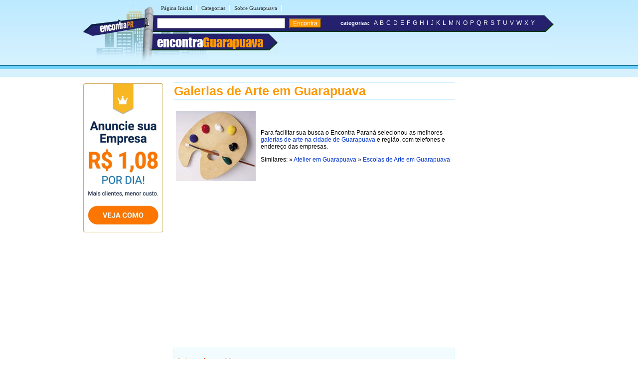

--- FILE ---
content_type: text/html
request_url: https://www.encontraguarapuava.com.br/g/galerias-de-arte-em-guarapuava.shtml
body_size: 12691
content:
<!DOCTYPE html PUBLIC "-//W3C//DTD XHTML 1.0 Transitional//EN" "http://www.w3.org/TR/xhtml1/DTD/xhtml1-transitional.dtd">
<html xmlns="http://www.w3.org/1999/xhtml" dir="ltr" lang="pt-BR">
<head>
<meta http-equiv="Content-Type" content="text/html; charset=utf-8" />
<title>Galerias de Arte, Obras de arte, Lojas e Vendas de Quadros em Guarapuava - PR - Encontra Guarapuava</title>


<meta name="description" content="Confira aqui endereços e telefones das melhores Galerias de Arte na cidade Guarapuava - Paraná">


<meta name="viewport" content="width=device-width, initial-scale=1.0">
<meta name="theme-color" content="#2b296a">
</head>
<link rel="stylesheet" type="text/css" href="../estiloguarapuava.css" />
<body><table width="960px" border="0" align="center" cellpadding="0" cellspacing="0">
  <tr>
    <td>
    <div id="conteudo">
      <div id="topo">
        <script async src="//pagead2.googlesyndication.com/pagead/js/adsbygoogle.js"></script>
<script>
  (adsbygoogle = window.adsbygoogle || []).push({
    google_ad_client: "ca-pub-8585364105181520",
    enable_page_level_ads: true
  });
</script>

<link rel="stylesheet" href="https://maxcdn.bootstrapcdn.com/font-awesome/4.7.0/css/font-awesome.min.css">
<div id="topod">
<form action="https://www.encontraguarapuava.com.br/encontra/index.shtml" id="cse-search-box">
 

 <div id="itensmenu1">
          <ul id="menu_horizontal">
            <li><a title="P&aacute;gina inicial - Guarapuava" href="https://www.encontraguarapuava.com.br">P&aacute;gina Inicial</a>|</li>
            <li><a href="https://www.encontraguarapuava.com.br/busca/" title="busca em Guarapuava">Categorias</a>|</li>
            <li><a href="https://www.encontraguarapuava.com.br/guarapuava/" title="Tudo sobre Guarapuava">Sobre Guarapuava</a>|</li>
  </ul>
  </div>
 <div id="titulobairro"><a href="https://www.encontraguarapuava.com.br" title="Encontra Guarapuava">encontra<span style="color:#ff9900;">Guarapuava</span></a></div><div id="verbairros"></div>

<div id="socialmedia">
  <table width="100%" border="0" cellpadding="0" cellspacing="0" class="style10">
      <tr>
        <td width="68%">&nbsp;</td>
		
		<td width="20%">&nbsp;</td>
	<td width="10%"> </td>
      </tr>
    </table>
  </div>
<div id="formbusca"> 
            <table width="100%" border="0" cellspacing="0" cellpadding="0">
              <tr>
               <td width="47%">
			     <input type="hidden" name="cx" value="partner-pub-8585364105181520:7146880505" />
                <input type="hidden" name="cof" value="FORID:11" />
                <input type="hidden" name="ie" value="ISO-8859-1" />
               <input type="text" name="q" size="30" /> <input type="submit" class="submit1" value="Encontra" /></td>
                <td width="52%">&nbsp;<span class="novo">categorias:</span>&nbsp;&nbsp;<a href="/a/" class="classe1">A</a> <a href="/b/" class="classe1">B</a> <a href="/c/" class="classe1">C</a> <a href="/d/" class="classe1">D</a> <a href="/e/" class="classe1">E</a> <a href="/f/" class="classe1">F</a> <a href="/g/" class="classe1">G</a> <a href="/h/" class="classe1">H</a> <a href="/i/" class="classe1">I</a> <a href="/j/" class="classe1">J</a> <a href="/k/" class="classe1">K</a> <a href="/l/" class="classe1">L</a> <a href="/m/" class="classe1">M</a> <a href="/n/" class="classe1">N</a> <a href="/o/" class="classe1">O</a> <a href="/p/" class="classe1">P</a> <a href="/q/" class="classe1">Q</a> <a href="/r/" class="classe1">R</a> <a href="/s/" class="classe1">S</a> <a href="/t/" class="classe1">T</a> <a href="/u/" class="classe1">U</a> <a href="/v/" class="classe1">V</a> <a href="/w/" class="classe1">W</a> <a href="/x/" class="classe1">X</a> <a href="/y/" class="classe1">Y</a></td>
              </tr>
            </table>
</div></form>
</div>
 
<div id="topom">
<div id="titulobairrom"><a href="https://www.encontraguarapuava.com.br" title="Encontra Guarapuava">encontra<span style="color:#ff9900;">Guarapuava</span></a></div>
 
<div class="encontra-links-menu">
    <div class="bars-menu bar-1"></div>
    <div class="bars-menu bar-2"></div>
    <div class="bars-menu bar-3"></div>
</div>
 
<nav class="navigation container">
    <ul class="menu">
        <a href="/"><li class="menu-item"><i class="fa fa-home" aria-hidden="true"></i> Home</li></a>
        <a href="/busca/"><li class="menu-item"><i class="fa fa-binoculars" aria-hidden="true"></i> Categorias A-Z</li></a>
        <a href="/guarapuava" ><li class="menu-item"><i class="fa fa-map-signs" aria-hidden="true"></i> Sobre Guarapuava</li></a>
        <li class="menu-item"><i class="fa fa-bullhorn" aria-hidden="true"></i> <button style="cursor: pointer;" type="button" onClick="window.open('https://www.encontrabrasil.com.br/anuncie/', '_blank');">Anuncie seu negócio</button></li>
        <a href="https://www.encontraguarapuava.com.br/cadastre-sua-empresa.php" target="_blank"><li class="menu-item"><i class="fa fa-arrow-circle-o-right" aria-hidden="true"></i> Cadastrar empresa</li></a>
        <a rel="nofollow" href="/fale-conosco.php"><li class="menu-item"><i class="fa fa-phone-square" aria-hidden="true"></i> Fale Conosco</li></a>
    </ul>
</nav>

 
<div id="formbuscam"> 
    <form action="https://www.encontraguarapuava.com.br/encontra/index.shtml" id="cse-search-box">
        <input type="hidden" name="cx" value="partner-pub-8585364105181520:7146880505" />
        <input type="hidden" name="cof" value="FORID:11" />
        <input type="hidden" name="ie" value="ISO-8859-1" />
        <input type="text" name="q" id="q" size="22" /> 
        <input type="submit" class="submit1" value="" />
    </form>
</div>
</div>

		<script type="text/javascript" src="http://www.google.com/coop/cse/brand?form=cse-search-box&amp;lang=pt"></script>

      </div>
    <div id="banner">
     
<style type="text/css">
body {
	margin-left: 0px;
	margin-top: 0px;
	margin-right: 0px;
	margin-bottom: 0px;
}
</style>
<table width="160" border="0" cellspacing="0" cellpadding="2">
	<tr>
		<td>
			<div align="center">
					<img style="cursor: pointer;max-width: 160px;" onClick="window.open('https://www.encontrabrasil.com.br/anuncie/', '_blank');" src="https://www.encontraguarapuava.com.br/imgs/banner-anuncie-3.png" border="0" style="margin-bottom:5px;" />
			</div>
		</td>
	</tr>
</table>

    </div>
    <div id="miolo3">
    	<h1>Galerias de Arte em Guarapuava</h1>
    	<table width="100%" border="0" cellpadding="4">
          <tr>
            <td><img src="../imgs/imagens-guarapuava/galerias-de-arte-em-guarapuava.jpg" alt="Galerias de Arte em Guarapuava" width="160" height="140" /></td>
            <td><p>Para facilitar sua busca o Encontra Paraná selecionou as melhores <a href="galerias-de-arte-em-guarapuava.shtml" title="Galerias de Arte na cidade de Guarapuava">galerias de arte na cidade de Guarapuava</a> e região, com telefones e endereço das empresas.</p>
              <p>Similares:  » <a href="../a/atelier-em-guarapuava.shtml" title="Atelier em Guarapuava">Atelier em Guarapuava</a> » <a href="../e/escolas-de-arte-em-guarapuava.shtml" title="Escolas de Arte em Guarapuava">Escolas de Arte em Guarapuava</a> </p></td>
          </tr>
        </table>
    	<div id="txt1miolo">
    	  <!-- EBR 8585 Bloco Links ( responsivo ) -->
<ins class="adsbygoogle"
     style="display:block"
     data-ad-client="ca-pub-8585364105181520"
     data-ad-slot="8780031094"
     data-ad-format="auto"
     data-full-width-responsive="true"></ins>
<script>
(adsbygoogle = window.adsbygoogle || []).push({});
</script>
<br><br>

<script src="https://www.google.com/adsense/search/ads.js" type="text/javascript"></script>
<script type="text/javascript" charset="utf-8"> 
var pageOptions = { 
  'pubId' : 'pub-7321736592693252',
  'query' : document.getElementsByTagName("h1")[0].innerHTML,
  'hl' : 'pt',
  'channel' : '6341882817'
};

var adblock1 = { 
  'container' : 'miolo-topo-ads',
  'number' : '3',
  'width' : '100%',
  'lines' : '3',
  'fontFamily' : 'arial',
  'fontSizeTitle' : '14px',
  'fontSizeDescription' : '13px',
  'colorTitleLink' : '#FF6600',
  'colorText' : '#000000',
  'colorDomainLink' : '#0000FF',
  'colorBackground' : '#F2FCFF',
  'colorBorder' : '#DFF8FF'
};

var adblock2 = { 
  'container' : 'miolo-468-ads',
  'number' : '1',
  'width' : '100%',
  'lines' : '3',
  'fontFamily' : 'arial',
  'fontSizeTitle' : '14px',
  'fontSizeDescription' : '14px',
  'colorTitleLink' : '#0000FF',
  'colorDomainLink' : '#0000FF'
 };



new google.ads.search.Ads(pageOptions, adblock1, adblock2); 
</script>


<div id="miolo-topo-ads"></div>

    	  <BR />
    	  <div id="caixa">
    	    <p class="style8"><span class="style4">Arte sobre a Mesa </span><br />
    	      Rua Senador Pinheiro Machado, 2261 - Bairro: Centro - Guarapuava - PR - CEP: 85010-100<br />
    	      (42) 3623-4488</p>
    	    <p class="style8"><span class="style4">Artes Gráficas Berezovski </span><br />
    	      Rua Azevedo Portugal, 1766 - Guarapuava - PR <br />
    	      (42) 3626-2075</p>
    	  </div>
               
   			<!--não apagar esta div -->
          </div>
          <!--não apagar esta div -->
    	<div id="miolo-468-ads" style="float:left; margin-bottom:15px;"></div>


<div style="display: table;clear: both;height: 0;">
     <p>&nbsp;</p>
</div>
<!-- EBR 8585 Bloco Links ( responsivo ) -->
<ins class="adsbygoogle"
     style="display:block"
     data-ad-client="ca-pub-8585364105181520"
     data-ad-slot="8780031094"
     data-ad-format="auto"
     data-full-width-responsive="true"></ins>
<script>
(adsbygoogle = window.adsbygoogle || []).push({});
</script>
<br />
<ins class="adsbygoogle"
     style="display:block"
     data-ad-format="autorelaxed"
     data-ad-client="ca-pub-8585364105181520"
     data-ad-slot="6947741363"></ins>
<script>
     (adsbygoogle = window.adsbygoogle || []).push({});
</script>
<br />
</div>

        <div id="banner"><!-- EBR 8585 160x600 (grafico responsivo) -->
<ins class="adsbygoogle"
     style="display:block"
     data-ad-client="ca-pub-8585364105181520"
     data-ad-slot="5584656692"
     data-ad-format="auto"></ins>
<script>
(adsbygoogle = window.adsbygoogle || []).push({});
</script></div>
    </div>	
    </td>
  </tr>
</table>

<table width="100%" border="0" cellspacing="0" cellpadding="0">
  <tr>
    <td colspan="3" height="10" style="background-color:#FF9900"></td>
  </tr>
  <tr>
    <td colspan="3" height="6" style="background-color:#71D0FF"></td>
  </tr>
  <tr>
    <td height="115" width="30%" class="rd">&nbsp;</td>
    <td width="40%" valign="top" class="rcentro">
	<a href="/tudo-sobre-o-encontra.php" class="rodape" title="Sobre o EncontraGuarapuava">Sobre o EncontraGuarapuava</a><br />
    <a rel="nofollow" href="/fale-conosco.php" class="rodape" title="Fale com EncontraGuarapuava">Fale com EncontraGuarapuava</a><br />
    <span style="color:#666; font-weight:bold; margin-left:2px">ANUNCIE:</span>
<a onClick="window.open('https://www.encontrabrasil.com.br/anuncie/', '_blank');" style="color: #0033CC; cursor: pointer; margin-left: 2px;font-size: 14px;text-decoration: none;" title="Anuncie no EncontraGuarapuava">Com Destaque</a> | <a rel="nofollow" href="https://www.encontraguarapuava.com.br/cadastre-sua-empresa.php" class="rodape" title="Anuncie grátis no EncontraGuarapuava">Anuncie Grátis</a><br /><br />
      
<a style="margin-right:10px" rel="nofollow" href="https://www.facebook.com/guarapuavapr" title="siga o Encontra Guarapuava no Facebook"  target="_blank"><img src="/imgs/fb.svg" alt="siga o Encontra Guarapuava no Facebook" border="0" /></a>  
              <a style="margin-right:10px" rel="nofollow" href="http://twitter.com/pr_guarapuava" title="siga o Encontra Guarapuava no Twitter"  target="_blank"><img src="/imgs/twitter.svg" alt="siga o Encontra Guarapuava no Twitter" border="0" /></a>
  <br />
  <br /><br>  
  
  <div align="left" style="padding-right:10px; margin-bottom:5px;"><a rel="nofollow" href="https://www.encontraguarapuava.com.br/termos-de-servico.shtml" class="populares">Termos do Servi&ccedil;o</a> | <a rel="nofollow" href="https://www.encontraguarapuava.com.br/politica-de-privacidade.shtml" class="populares">Pol&iacute;tica de Privacidade</a><br />
  </div>
  </td>
    <td width="30%" class="rd">



	<br />
<br />
<br />
<br />
<br />
<br />
<div align="left" style="padding-right:10px; margin-bottom:10px;"></div></td>
  </tr>
</table> 

<!-- Encontra Guarapuava AGO/12 -->
<script type="text/javascript">
var sc_project=8199211; 
var sc_invisible=1; 
var sc_security="c2ff9665"; 
</script>
<script type="text/javascript"
src="http://www.statcounter.com/counter/counter.js"></script>
<!-- End of StatCounter Code -->

<script type="text/javascript" src="/menu.js"></script>
</body>
</html>

--- FILE ---
content_type: text/html; charset=UTF-8
request_url: https://syndicatedsearch.goog/afs/ads?sjk=Vpl%2BoSmvTFG5HuyFi63weA%3D%3D&channel=6341882817&client=pub-7321736592693252&q=Galerias%20de%20Arte%20em%20Guarapuava&r=m&hl=pt&type=0&oe=UTF-8&ie=UTF-8&fexp=21404%2C17300002%2C17301437%2C17301438%2C17301442%2C17301266%2C72717107&format=n3%7Cn1&ad=n4&nocache=4131769035085977&num=0&output=uds_ads_only&v=3&preload=true&bsl=8&pac=2&u_his=2&u_tz=0&dt=1769035086000&u_w=1280&u_h=720&biw=1280&bih=720&psw=1280&psh=443&frm=0&uio=--&cont=miolo-topo-ads%7Cmiolo-468-ads&drt=0&jsid=csa&jsv=858536381&rurl=https%3A%2F%2Fwww.encontraguarapuava.com.br%2Fg%2Fgalerias-de-arte-em-guarapuava.shtml
body_size: 8390
content:
<!doctype html><html lang="pt-BR"> <head>    <meta content="NOINDEX, NOFOLLOW" name="ROBOTS"> <meta content="telephone=no" name="format-detection"> <meta content="origin" name="referrer"> <title>Anúncios Google</title>   </head> <body>  <div id="adBlock">    </div>  <script nonce="MbAYUp06qMcoSTQmxtlPcA">window.AFS_AD_REQUEST_RETURN_TIME_ = Date.now();window.IS_GOOGLE_AFS_IFRAME_ = true;(function(){window.ad_json={"caps":[{"n":"queryId","v":"TlVxae6RG7e8nboPoMqnyQY"}],"bg":{"i":"https://www.google.com/js/bg/V88ImSDOg1b-Ey3nzkrV4W67KqFgqGqLOhz7XlMESLs.js","p":"XcnaORVwDvVM+XdndiAQhXhotehATpXCJDzRHn4OTDaPCg4jf2ka6VUgxoCom6tfr4HSn+trZfqqYw30yAmZLSAjBviScsbvO9enIYOBIDEgSGNjKgCaJzF5wkRNHdsJBK8bI5Iuryc6eNE/WQaoc7+NPFg5p8tRhMTCmaPS5fG8jiMgVhRwM6v8G0pwXWa4IlkZnbsokrMoiYMAtoLYF0b3hx+edshPR7e6o8yfmyFcddWYe4+driYjeN3X8L2M+1fg2IO5S/V6DTX0aXJY8Ssol2lddGmDbuEtAOY33SMuZdqpZupr51DNDc7avg0SC9s9A5vHRI9KqUSh9kMjilUxvY3NIm66jpHEcq2kS53blAaADiPOwB3+eZCppK82/dGz+jdEyvcfQ6GuUxk1AA5+yS21LRO8O7Y5BFCWmuCCbXQGdtfb4zZOfDNRG92sRRVTwl2rVT330cousoX541nvGx4KgCsxXMJ0saxtyyw2EOaF9nhh35cbTuC2MOtrZdbb9S8xKt83M2acRw7zXjn+2VJ1gaL/eNVtiOWfj3/B+0cp5dCAl80r/cArSCAKBKaU+xDwjaLDa/8u+AO9Q8vdk4EUZYcUsitecmfi/X18GX+JEMb6XtRqp4tpXw41xnOaMut6vxDtEWN84enDFEiYcOJScmn4ohbcuIxY/PX7IBAXhfvENyxCzgDVsRbjbIfz35hciQhqrUMD5QbxeKdFHkXzXVmSp7tgFgplRNDw2su2vbtm2X6HVihs7PixQzTfE0XeKtMIhAcWwxL1dbT9ANN0YL8vxONkaWtcRb87o+EO3HBot7Ag06PqaAQto38TOPAmfShWcqUmwg1K5/ZxU0UeK2eS3GGRBdp3QKib9DKs0sOqRVOGyYxgrMzsuyK8uLgxNuhhuw+c5Qk9C+5J1eIi2i4YkbKs+ouNvhlgpzQVIJ9eo07bJ82sVkI1n6J/aMBHl7OZZT6BVOzW+ALL+9adccKyuKI75FOxwWb3/9nKb199uc/YPsvUkpLAFq0hJ4ENBeXdiGvmHuOank2V8fEgLX4LeUHWYllN4Ai1xjYGfHNQR5tb0QqxN6Hq3i4h+jR1VxQ5tTZSYXgbSlLPVv1WHX5PmK1LJi5ZKTVmfNrbMs1zDolqdK6TYl1aDoyUiN1+R3ypmPKYlnPymcVOoslj83b9J0/k45c4stGWdIDtFBBf8JcHvkFZgmO8oYLpvOSFwbmKhAlyiF/TsemkTM0Zmt1oe9VU48jWAWbmm/X0sbt4FPo1+QFwKYuvwOq0FnFFeDxRXWwgc5UQEsb3AbJA2IolkU99Z6td/rHu95f3t+KA2j5KrgjSMp43Gcfsta8QD/b9LwPFAaQOXiSWM4wwFCXRav/GJzR+6HPVPkxldjda8igGqryM6sI4Tim9udUS6PSmLpcEncLZUtxJ7cIE6Dder+s1Jlq05nxO44TqqrCOt64Qr9Co7kF8y1QhBoxI68dz6UDtofZYW9JVKgz5upYNjt9XhsL/[base64]/g2itTkDO7bCo5OfK0i0bzA2PqLGUzwWSf4L6Ku/f5YEFNZJ1FRgg7g1FGnDLLWx85b3sTgQHd2XVeXgArG/bDrDv+x06yrmnmqDJJkZGLfBuECOmLVV1uIm+jl1Lb8lgL7naF20LRm6zr7/sodzQZJOvktg6ORCrn/H6U0iarKZVxCwPorUIiRiWjvc7PGOKMiG6NjgzDlDMKugnsCCSb2XVyGTBLz5kq5+ZrJfKiLOPWHZDoUY7efu63FGi+noweiBcpMx1ILBj5jPJCMe9Rmnc9ehiZ+6xWp1urDlBCCW9QqDAWllmCk8fRklBcx11GVQ9KKqMwr/a/ueY1LWVOAdYHsh5yrNc9hWR4dbbGjyVTcItfRoJM2kkfHlvZWL8tuHT7E9J6ELF0mha7s1z92H2brl1ZUEQL94/QG5Q4QuHJLvuzLaBx/5WcNO90ey3jyaaZdV0MQY3A9xhjeEMjIms7nx9xBVpRzu9/k6CuC5WMIvq/Ujca72jwlVfYPiLdXDZ7bXuKbvK37pn6iSo8dt7otzncfWLmTuULnpxzgVbUJ94hkKPCLecq3XEuW8fqViYSXdQtFnSD1A9dxtpmTCvQtIQ9OB4/iKZqH7Lxfrk0PoaG2n9Y/4NG/BW2WMin+qcAstIIMZtBoleWFulEPKlpD0gl4n7RkYc1+meDRSzwHK/TKqkRiUQnwUZBI+Qs6fBCVxXbc7yei2+D3y587B7hFu4Fymaa8cnxHtdFAi1S5+rvictje8vGZf66CW4H7fO4o6bFdUbbohP4m+vHaxJxYx7S/k8yPJDXX5UJ/se73q80HLsa+YZ/2Cmzj5GzKNSFsTLY3ZSmx0IFfZxytfxP7duQWwNwGAfK6YHp2s06xWEvfn4QMB9Sxy6Cb2SO4NfvQpbD0pYTIyPCF7SM7MirRIx86pkp8fIY8tVAUGgGlroN/Q3RlDC70SIrcW+FpMF7KyGKo316yuMUqF6FxIaA2zViFa0JtRCEYY2akiCltqLWqSyy+slAfss4BpomuYSIM5/p5D+u36aNouDeqebXn6oYlmGKqYE4tKewSz4r+9so+qjZi2yocqltyI1fht2IFc4K/D4+/zhVWSsH4oFyDYhNpSiwfBjhl/A02S//SVf0/130JezwRnMM9vwe/9AEmkltrKQH6YeJFsTCA5W1FA+0rNoSy6i4OpffYXypTI0n00l5cpJ/qCMkWLoXCDtgDfo9U9sb2fH6exl7Z2SKtXCzZuv6YnnDD1aX4idYA8nZJ6Ymy6YwEEmMmFqu0jBg5dQdCeohu9bbghjnEAqWzuj8CXRZtNUX+Auq5XHwwwIeGsh1Fmk/4JjeUXptqUCFAlRoD32bJIG0u9mJ7C+5Pcef4LJgpKZvoLy24ucXIKvVMenYhVXSlooqJHhpdYMQxx/F1hOs+tI7BeNFQpQ+eKxkWDlRWghqhH/ae9520JAo3RLKodNCCcUtCKPlAKgYMvPYez2AdaNFUF0ojiEukFzwZ6uZhnmaxWb7uOR3sZoK304yEXC8Jo7KMMZDHSta0xIiSSmzFgCAWR4wouVRogPsXKWf/Zj8vge0P52oh6bBgTu4zLulq9wy52+GtlSsszeHGczqRUkuCL706rdCVe2UR2Kh8C5QteuFhAcVx8Kh/rHkQr3w1Ohq3TZnAPEV7OngWGVEB1iuMyEn1gXO1Dn7wwC+h6mtOaxv050/0Q9/C6GjrRXqgQ8eF1emP9XaeDi2bHPJ2q8LQ8REMQUCDvlbjEeUNwp63KVd3R3c9ciBg89fynqmkkm/9QiCtwNXTrqOYUg7hPvUNChcbw4VUgsmb9x6RsCVJekmUm31s8hicPb9nMfQ5kUy6zSxI0iUphIGDu0bSJBvUcl4UqZ0XL6d/U+ObcQd7VVtqMFKaqoGNKvaj6N+2aaYexwBi/35dig8suVkjz0NOBVZaI9oKGveZmy5W+bX0ihe1ukLh+zAeplPYhXsx41a42IUPkTgIdYo3r0JNXiI6+tjsbhwsOuofIGB0KAKzRKblakxDDsDkWH/yugdiq5V1yrFlhjs7jWRgGdQolLtLok9eFnH7jrYp9WBmz847sEKHjn4OV6ajGQTZZq2jKkMJtgMyegfroZSV9ebXtfGdmzxqZyWeEvxSsekJqisDr7/nur6z36ihDo1OLSXsulUhj8Wr4FFFg2hMbU/kCdlk7yRHG00YQ/myZg1TB/djoyQHWgAZ2BXUFzAd9f9hPf1lFqAWx3xxHu45nK67t6kzToPgUHNOkP9sUliN4NVpgKmAlXP6NxgscX/Qn9w3sOfH8bs6ZN2lVeT9gcVu7nWQDW4AvEa8z8oE1F3Mcq0LwedMmwIt4HekAq1l99e8aiE/LxhXD6WHltpab/sEK/WbhWYfsGcBk2Q6DnJLofzgXP7LnJH5k5fEPmt/81YqFoKL3hiibnEqYACXajCTZgwnR5Kl76+opJX1Aj5Lamw6iUGuF6zGS99GdqVZay98uEWOO/nMF1mZ2CY6QNkDgr6i99jBnSsm1UQabBzV2kEat01tgSx7MBDnKlyDvGrwXyN6ReASPGpo8wnwXYHjJWj/MPe0xMxzNePdx5OzuydvMwq6UrA4n80QNeoV8gzL8woJunsSzqkP4SUiEA7/HAMoKQ2r99+nEYJLBM8Iaq3N+SqV+2CT9SNilBULieVtpAMZOwwpv1go4L3ESnHxSsJc1QFTYJVxfjLjOBDd5B7jIXIOkcBjsOrwjzjIxxxn/xPLquazjv2C0MoSJ/URailjfJgt5c77Xde+l/sEWf0oLTv6EbTKTs4F2eFf9/lggYK52a3b+LN/wUIffXz2HjBE5up3dDFgehHDsww7sim5f0GTcIvLbqOisQv3LLPtFvRi0gd2K30dHm5c8CAtfXDH3SsDnKsYCh+VkOdylu/LQ48I/rd+YcP2TFgI/6r3tCUIowjfUOdM4schp0O2bfwr6LO2xnxBIru5CfEO4VQMFnLpnWzu0kAodIU4WLGOpj3/im8/sKGq9NgXYgew4Lc99yZMj/t66XHbDMzva2C87DLgRZu4/[base64]/3qIKAqiHQWixlvKfsx/AkeH+VjJIR2ms8BYkDc9oN6EaXDTW2+N5tlljWUfGm1u9PIMJZKAkjH+5NfSrJgzykCFG9UP/G8VGC+CYIAeupJc+v6gqpVVn8DtI8M6LByp79ruDoBtgbbL+8Xs05gH/iGZe8ON2tYJTi/ermRqnd8BH1+pIKMHtbEmJE0y5bv41vD655t9gwUj9ymPpPDrZD3+VPPG6Ldd3jxgiK/cyHNgatXP9h4GxeD1910wATDdgugVq96uzXT4iFHI/0C7+8+5T0OOQVP2zLWBVMZKNUjUqMIk3ouB3VwBqhWm0n/QAXJjttB2jiFE4X2eOoL8bHGGXo18ruoYzseWpeL6DSf8RhmuUi6qeuYaNs8J+2uAegNrmzIuqBb1faUa2u5rLTFozgZL/Riro0Jstsd3kRT1r5Kdg9gcA95dFGGL5fB47fVJTC9dfsX5lkoXjs5qO6gQHE+C8nwgHdVJiQAxBWGg227vWJ8EZ5o+lXdqpOUMlzKevGxeixcdTWmU7k8SdSJGAYVztfOMxTyBf4yiw78mr70URwUdte9IhU8R/f6sqILt79JoyYXOJ9irwNU6NC2kn9+dLUYG+0Y94BqpqEGIXDBGJc7WVfkjxZKuDfuEP1GpkIXzeODZkFLpSO93ggbPNBgIqMl/mihc8g0emp+BWj9q6w80NgspRWgCCPBBefyLI3dmYGdJiztz/Y1h5oZxIKutYelYQSCArA4tBEjL2tL7TteIB+WYSprHeJ1EWIn0/9jk8w7qP1/wMoQ8RAPhbLHqkPpRhbjAZLi++vfo0PHDIzpGtBEDJyvn12SlhEKUhsVpMo3a5r2qPx04YOJJkyYJuFPuWWTqDU8LkwCX7IaE5zObehk/9qf8n+bXEP4gPUoBNdg2CMMeQ+Q2Kbu746YEzieNA9v3HwObqHMJgPyB2r5forH1THXKS04y5lU984vHWBCo/XMz539CCtX97thJ/Sv5QvjpCm1VXDjHQ5yPbwC6U1E/GnlhzZHPrmN5jCbgZl3Kr/SG2AWfYoHrg76HZXM0UfHQ8VSKL/Ob3fATzTMCKdUFS4mP5UJiRa9H1Gy3d0te6Tw0oh9X8ut2Y5A2WXxWTrLxmE/RCpuNuvoUayfnbvh5xeH+fyOXqIL8JLTss7+NKg4Zoua/ABKqYU5xK+ENXel8NPvRqLccvesF6MWd//n/gLlIxVPyhE+wAJB4HQIsnbLuGn/xj8jm5eODLVHToxd8IgGVp056ndyRLItor+TUIFc19Ncw5TRSCYAtcpzWoJ6dgY60Xk3Ne+DvokjaurnjSCsTSpCPNv2UjfdAQWpaA8/W8QhcbDU0MV9OYKr4oKRNLG7JLjWWP+zf7HFKMf9/[base64]/ErlaUDi0S3WtzEFxOPatLIix2rIerFmmEP/gsDb/JYTYb/CC+vGw4XX9M025SB/mJjuIVVTLr3lQaNSEnR0wH7VXG36V16qZ2GIo+lM7AF+2Y/rT9zvigTz7MqrACO2ZqeOcI32eMJqmLvKa3H23MHFPqSFCuzoQk86VUaEEmpBvcCS+Ti5IuxS3nwGMj5pP5TiJjA2Yfq8ysqeUmGaIWMwSmCYGxk5f8nIYwwHR+FBpdG8hLaI/4yaTaZR9rdHlEW6q3fUwQWIMf4rtjjgo+lYVtnrh0sHaiAk62xa8VkgWtV3Sf+JFxa+1gziTgRZ5+r+0V2hY2lqVDK+JG4Kbzc/H8SRUNcWrEfNT/0f8xwIfNGnktaBBN6JZK8krPjyJok1KWzwBK0E3vce389fW3pu6T9K/qPHOVpiTYXH/gD4+Iyybbj/fP68BvsnlU8jZOjhYaYgUitVF+bT53FrFNFHiGR/Ot4Za+1b1NGsrQRJk3H5IpDMb0I1UFEH1yfHPlyt/[base64]/VlsVsy5XiNSXaEwvv0zW2Vw1Yu1AaJYHc6QKvUKUQApJ6HTtlzLQaAmR+pKcts5f7jqmqSE6tpD2T7Jk12aeJTE1QhwIs9lSQ9N/[base64]/7mm0Kqe8aWbGQ9PCSzJYbgCMfnoqG5J1m9Z5wo6uXF11LIO4VDGKRpdsF7v9pR7D83sNN+aURjn/JiJTP6UQ4lrvvWBhWrdyg7jJKLGkse0kqTT7J+bXEhcsf+c6N/P6XguAq27ARqD9otfFWQJICoenxWWSlYkgTpLHXTlzhId/CjzK3xcUo49YmE2hy2FRsG+LO2sK/Gnfa6jOEhg6+BommGaxe9IHrgQuFWO6fd7iS3rSySQQjdXtwE7qQemddE+vxAsAKCuW1M1w67ooqdPXyl/[base64]/zd8uLuW1AaBO+BAff/I+FC+/QRvJ82yLh1UDgBnWhHi0whUlOSKLAAVmLpyGibdQ6z0YdzAYputTD7OvvaRMv2BJicQzGYU1hhSUc4LdowHsYXXRzLh0klVEsQ3OUifQdUgSw8QlO22pLDNl3UTONC1UfOLl/6BKYVE679NsbC4Wwqkttwnz14xcx54S+6zAJWHw44Whq/JC375q8wP0ddrCT6KrNKLBdMs/PIa3e4Wg0E7lEVl/5j7XEH5frahYJUzEa10k3uIEC4KA47Qz5fmS4lbIFvlLGiRKXuvtEq8Vbgo8FnOSi5aPx6aGmTodROWSVMF+Qtg6N/GFJ/Un8LULM1+n8CgVxLrFYkwBCjnvy08s/c+Szl5km6Lj2qbUhjdQa/jEeI3tbO4Bxp8LLp65pnDK0IJ53yY2rYffNVgtzJlfyVnumV5CM/8YvyGVOT5JbsT1Kb8+XexU6szlGoMjBRFPg3k2rF+ljFVaVzw/+KB/+t71sC3zVKHbZY56zHtgSDxFDGDpie5/[base64]/whOf3AbBQSaovnTeDNdG6Y0RWaicgHP0CDpINDepMsJySCpY+w7pL3Zin4AZnBJo1qRM7LNzYkSJmPN5jEAYvP62kAMDM6Bu/6VQj6R6A3Fn3RP16p94crDS7IrCjA2ykJi12pnhxs1io33hjWEqlaKFgxnfuQGqMUPVm6U3qd3KN60cG3rwrEH4bpP8nrxaNTSDvwotLBi1ei5MSGh91XWX6K7OPlxfLhyHd+BKUI6sXXGG6KbcjCOm17NN9Xk5sMOAEqgqa/PvEvgH7JJ2/FMeaexNDib3JmLzqfp1EMriEGCbE/sMvS8fFCKv1soOxrZDGoGICoz+aozuis94fRT9ECjPFOv0yZq42j3TWfHYpHa+7NQ0X7tavmzRekp6Lz16Ve/DI8Yq8llV8/6VCFer61sbdZyGZHVgg8UtIkEW0OANgUeUp0vgEenf1WMASMqBCtqW6/YjebgReRd36rF/Em8MF2cMU3PYYL/ePVW2wl9HzZ8zDMsCYhByhjILChqv2jgO7HW0QfUYRFE1UB6hw/Fi78IEkJ7GSBro4dFWXisFkZ4gvmHn/rJ71SmpNNBXTGLQGVjzYVLBHtpC/[base64]/6asUnhwkNb9fSBoKuahg7LyH+rJnpzW2LtqL6fAr+GUa9N5diwBdoFJLDx/ka0+kmwtdZLphF6omfrU9khtpi7O+iyvUPL3YX2fFrbsU6KGu2RyvO+1wJ3bTKp2zF8OVn9xWmocqLPKA+FMbMrRrQCyEl3oBkOOBSZlB/C/bpyVi7PbdKDIjqCTvXOMFZJcMryUOzKjQSqpK+tE10qBeZqizIxTRm7LbSOqOdr/JJtS37weXzIK5MI0otmgZ4jZ2WIO3hvaqqvf3jQxukQAZTUiM5WQDhw5sbKCFpe/lzE1HXPVB+jrLCvBkLfO24srrLr4j9F0eUZx7E8NvJPjhK/rIYlZz/2KVeY9ORZ+LV6XT/+ME2Nh8zV/gXc0RC3Eg5iqAob7FtYFiyuKk7m8/[base64]/x7fyYZ6aShbcSXzPqTEV4OcToxBRyXDQW0yFm6NPWrceO4fVceDz0G4j+4gTg/N6NMXAsoGz866vc97y6px5Q+YUQuCneR"},"gd":{"ff":{"fd":"swap","eiell":true,"pcsbs":"44","pcsbp":"8","esb":true},"cd":{"pid":"pub-7321736592693252","eawp":"partner-pub-7321736592693252","qi":"TlVxae6RG7e8nboPoMqnyQY"},"pc":{},"dc":{"d":true}}};})();</script> <script src="/adsense/search/ads.js?pac=2" type="text/javascript" nonce="MbAYUp06qMcoSTQmxtlPcA"></script>  </body> </html>